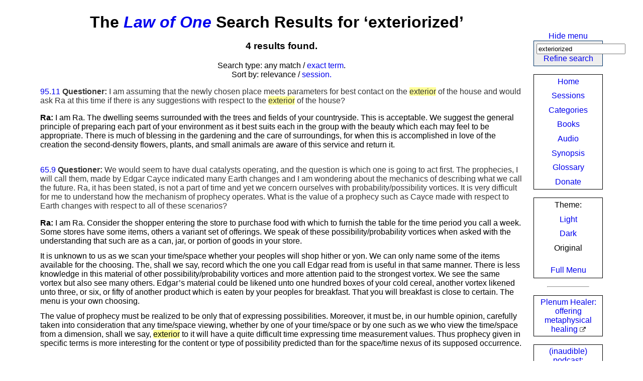

--- FILE ---
content_type: text/html; charset=UTF-8
request_url: https://www.lawofone.info/results.php?q=exteriorized&t=o
body_size: 5368
content:
<!DOCTYPE html>
<!--[if lte IE 9]> <html class="ie9" lang="en-US"> <![endif]-->
<!--[if gt IE 9]><!--> <html lang="en-US"> <!--<![endif]-->
<head>
	<title>The Law of One Search Results for ‘exteriorized’</title>
	<meta charset="utf-8"> 
	<meta name="keywords" content="The Law of One, The Infinite Creator, The Logos, Service to Others, Ra, the seven densities, The Two Paths, free will, unity">
	<link rel="search" type="application/opensearchdescription+xml" href="/opensearch.xml" title="Search the Law of One Material">
	<link rel="apple-touch-icon" sizes="180x180" href="https://lo1.info/graphics/apple-touch-icon.png">
	<link rel="icon" type="image/png" sizes="32x32" href="https://lo1.info/graphics/favicon-32x32.png">
	<link rel="icon" type="image/png" sizes="16x16" href="https://lo1.info/graphics/favicon-16x16.png">
		<link rel="manifest" href="/site.webmanifest">
	<link rel="canonical" href="https://www.lawofone.info/results.php?q=exteriorized&t=o">
	<meta name="viewport" content="width=device-width, initial-scale=1">
	<meta name="description" content="The Law of One Search results for ‘exteriorized’">
	<meta property="og:site_name" content="The Law of One">
	<meta property="og:title" content="The Law of One Search Results for ‘exteriorized’">
	<meta property="og:type" content="website">
	<meta property="og:url" content="https://www.lawofone.info/results.php?q=exteriorized&t=o">
	<meta property="og:image" content="https://lo1.info/graphics/ankh-share.png">
	<meta property="og:description" content="Lawofone.info is a website dedicated to the study of the Law of One material channeled by L/L Research in the 1980s.">
	<link rel="stylesheet" href="/css/original-1632415058.min.css">
</head>
<body>
<h1 class="above-right-column">The <a href="/"><i>Law of One</i></a> Search Results for ‘exteriorized’</h1>
<div id="right-column">
	<p class="noprint nomargin centered">
		<a href="/results.php?s=0&amp;q=exteriorized&amp;m=0">Hide menu</a>
	</p>

	<form accept-charset="utf-8" action="/results.php" method="get" id="top-search">
		<p class="nomargin">
			<input type="text" name="q" maxlength="250" value="exteriorized" aria-label="Search" placeholder="Search">
		</p>
		<p class="nomargin">
			<a href="/search.php?q=exteriorized">Refine search</a>
		</p>
	</form>

<div class="right-menu">
	<ul class="centered">
		<li><a href="/">Home</a></li>
		<li><a href="/sessions.php">Sessions</a></li>
		<li><a href="/categories.php">Categories</a></li>
		<li><a href="/books.php">Books</a></li>
		<li><a href="/audio.php">Audio</a></li>
		<li><a href="/synopsis.php">Synopsis</a></li>
		<li><a href="/glossary.php">Glossary</a></li>
		<li><a href="/donate.php">Donate</a></li>
	</ul>
	<ul class="centered">
		<li style="font-weight: 500;">Theme:</li>
		<li><a href="/results.php?s=0&amp;q=exteriorized&amp;t=l">Light</a></li>
				<li><a href="/results.php?s=0&amp;q=exteriorized&amp;t=d">Dark</a></li>
				<li>Original</li>
		<li class="margintop"><a href="#footerlinks">Full Menu</a></li>
	</ul>

	<hr>
	<p class="centered">
		<a href="https://plenumhealer.wordpress.com/?rm" target="_blank" rel="noopener">Plenum Healer<span class="largeonly">: offering metaphysical healing</span></a>
	</p>
	<p class="centered">
		<a href="https://inaudible.show/" target="_blank" rel="noopener">(inaudible) podcast<span class="largeonly">: Listening for love in the messages of the Confederation</span></a>
	</p>
	<p class="largeonly"><a href="https://www.llresearch.org/?rm" target="_blank" rel="noopener" class="noicon"><img src="https://lo1.info/graphics/llresearch.jpg" width="120" height="240" alt="L/L Research"></a></p>
	<p class="smallonly centered"><a href="https://www.llresearch.org/?rm" target="_blank" rel="noopener">L/L Research</a></p>
</div>

</div>
<h3 class="centered">4 results found.</h3>
<p class="centered">Search type: <span class="nowrap">any match / <a href="/results.php?q=exteriorized&amp;st=phrase">exact term</a>.</span><br><span class="nowrap">Sort by:</span> <span class="nowrap">relevance / <a href="/results.php?q=exteriorized&amp;o=s">session.</a></span></p>
<p class="nomargintop elkins" id="95.11"><a href="/s/95">95</a>.<a href="/s/95#11">11</a> <b>Questioner:</b> I am assuming that the newly chosen place meets parameters for best contact on the <span style="background-color: #ff9;">exterior</span> of the house and would ask Ra at this time if there is any suggestions with respect to the <span style="background-color: #ff9;">exterior</span> of the house?</p>
<p class="ra"><b>Ra:</b> I am Ra. The dwelling seems surrounded with the trees and fields of your countryside. This is acceptable. We suggest the general principle of preparing each part of your environment as it best suits each in the group with the beauty which each may feel to be appropriate. There is much of blessing in the gardening and the care of surroundings, for when this is accomplished in love of the creation the second-density flowers, plants, and small animals are aware of this service and return it.</p>
<p class=" elkins" id="65.9"><a href="/s/65">65</a>.<a href="/s/65#9">9</a> <b>Questioner:</b> We would seem to have dual catalysts operating, and the question is which one is going to act first. The prophecies, I will call them, made by Edgar Cayce indicated many Earth changes and I am wondering about the mechanics of describing what we call the future. Ra, it has been stated, is not a part of time and yet we concern ourselves with probability/possibility vortices. It is very difficult for me to understand how the mechanism of prophecy operates. What is the value of a prophecy such as Cayce made with respect to Earth changes with respect to all of these scenarios?</p>
<p class="ra"><b>Ra:</b> I am Ra. Consider the shopper entering the store to purchase food with which to furnish the table for the time period you call a week. Some stores have some items, others a variant set of offerings. We speak of these possibility/probability vortices when asked with the understanding that such are as a can, jar, or portion of goods in your store.<br><br>It is unknown to us as we scan your time/space whether your peoples will shop hither or yon. We can only name some of the items available for the choosing. The, shall we say, record which the one you call Edgar read from is useful in that same manner. There is less knowledge in this material of other possibility/probability vortices and more attention paid to the strongest vortex. We see the same vortex but also see many others. Edgar’s material could be likened unto one hundred boxes of your cold cereal, another vortex likened unto three, or six, or fifty of another product which is eaten by your peoples for breakfast. That you will breakfast is close to certain. The menu is your own choosing.<br><br>The value of prophecy must be realized to be only that of expressing possibilities. Moreover, it must be, in our humble opinion, carefully taken into consideration that any time/space viewing, whether by one of your time/space or by one such as we who view the time/space from a dimension, shall we say, <span style="background-color: #ff9;">exterior</span> to it will have a quite difficult time expressing time measurement values. Thus prophecy given in specific terms is more interesting for the content or type of possibility predicted than for the space/time nexus of its supposed occurrence.</p>
<p class=" elkins" id="96.15"><a href="/s/96">96</a>.<a href="/s/96#15">15</a> <b>Questioner:</b> I planned to re-draw the tarot cards eliminating extraneous additions by those who came after Ra’s initial giving and I would like quickly to go through those things that I intend to eliminate from each card we’ve gone over and ask Ra if there is anything else that should be eliminated to make the cards as they were when they were originally drawn, before the astrological and other appendages were added.<br><br>I would eliminate all of the letters around the edge of the card with the possible exception of the number of the card— one, two, three, etc.  That would be the case for all of the cards, I think— the <span style="background-color: #ff9;">exterior</span> lettering and numbering.<br><br>In Card Number One I would eliminate the star at the upper right hand corner; eliminate the wand in the Magician’s hand. I understand that the sphere remains but I am not really sure where it should be. Would Ra comment on that please?</p>
<p class="ra"><b>Ra:</b> I am Ra. Firstly, the elimination of letters is acceptable. Secondly, the elimination of stars is acceptable in all cases. Thirdly, the elimination of the wand is appropriate. Fourthly, the sphere may be seen to be held by the thumb and index and second finger.<br><br>Fifthly, we would note that it is not possible to offer what you may call a pure deck, if you would use this term, of tarot due to the fact that when these images were first drawn there was already distortion in various and sundry ways, mostly cultural.<br><br>Sixthly, although it is good to view the images without the astrological additions, it is to be noted that the more general positions, phases, and characteristics of each concept complex are those which are significant. The removal of all distortion is unlikely and, to a great extent, unimportant.</p>
<p class=" elkins" id="105.6"><a href="/s/105">105</a>.<a href="/s/105#6">6</a> <b>Questioner:</b> We planned to cleanse the property at [the] Lake Lanier location using the techniques prescribed by Ra in earlier sessions having to do with salt 36 hours, etc. I would like to know if this is sufficient or if there is any salient problem with respect to moving to that house that Ra could advise upon at this time, please.</p>
<p class="ra"><b>Ra:</b> I am Ra. The cleansing of the dwelling of which you speak need be only three nights and two days. This dwelling is benign. The techniques are acceptable. We find three areas in which the use of garlic as previously described would be beneficial. Firstly, the bunk bed room, below the top sleeping pallet. Secondly, the <span style="background-color: #ff9;">exterior</span> of the dwelling facing the road and centering about the small rocks approximately two-thirds of the length of the dwelling from the driveway side.<br><br>Thirdly, there is the matter of the boathouse. We suggest weekly cleansings of that area with garlic, the cut onion, and the walking of a light-filled perimeter. The garlic and onion, renewed weekly, should remain permanently hung, suspended from string or wire between workings.</p>
<ul class="centered noprint showhide list-inline list-middot"><li><a href="/results.php?s=0&amp;q=exteriorized&amp;ss=0">Hide question numbers</a></li><li><a href="/results.php?s=0&amp;q=exteriorized&amp;sc=1">Show categories</a></li><li><a href="/results.php?s=0&amp;q=exteriorized&amp;sn=1">Show notes</a></li><li><a href="/results.php?s=0&amp;q=exteriorized&amp;au=1">Show audio</a></li></ul>
<ul class="centered noprint list-inline list-comma"><li>Version (<a href="/versions.php" onclick="window.open(this.href);return false;">?</a>): </li><li>Lightly Edited</li><li><a href="//www.lawofone.info/results.php?s=0&amp;q=exteriorized&amp;v=rc"><i>Ra Contact</i></a></li><li><a href="//www.lawofone.info/results.php?s=0&amp;q=exteriorized&amp;v=r">Relistened</a></li><li><a href="//www.lawofone.info/results.php?s=0&amp;q=exteriorized&amp;v=o">Original</a></li></ul>
<ul id="footerlinks" class="centered list-inline list-middot noprint">
	<li><a href="/">Home</a></li>
	<li><a href="/search.php">Search</a></li>
	<li><a href="/sessions.php">Sessions</a></li>
	<li><a href="/categories.php">Categories</a></li>
	<li><a href="/books.php">Books</a></li>
	<li><a href="/audio.php">Audio</a></li>
	<li><a href="/synopsis.php">Synopsis</a></li>
	<li><a href="/synopsis-prev.php">Previous Synopsis</a></li>
	<li><a href="/glossary.php">Glossary</a></li>
	<li><a href="/shop.php">Shop</a></li>
	<li><a href="/favorite-quotes.php">Favorite Quotes</a></li>
	<li><a href="/images/">Tarot Study</a></li>
	<li><a href="/relistening-report.php">Relistening Report</a></li>
	<li><a href="/timeline.php">Timeline</a></li>
	<li><a href="/tips-and-tricks.php">Tips and Tricks</a></li>
	<li><a href="/random">Random Q &amp; A</a></li>
	<li><a href="/links.php">Links</a></li>
	<li><a href="/excerpts.php">Excerpts</a></li>
	<li><a href="/unified-index.php">Unified Index</a></li>
	<li><a href="/versions.php">Versions</a></li>
	<li><a href="/show-diff.php?s=1&amp;dv=o-e">Differences</a></li>
	<li><a href="/recent-updates.php">Recent Updates</a></li>
	<li><a href="/current-goals.php">Current Goals</a></li>
	<li><a href="/donate.php">Donate</a></li>
</ul>
<p class="centered">The original <i>Law of One</i> books are copyright &copy;1982, 1984, 1998 L/L Research.  The <i>Ra Contact</i> books are copyright &copy;2018 L/L Research and Tobey Wheelock.<br>This site copyright &copy;2003–2026 Tobey Wheelock.</p>
<p class="centered">Questions? Comments? Email me: tw at law of one dot info.</p>
<script>function mark_visited(e){if(history.replaceState){current_url=window.location.href;history.replaceState({},"",e);history.replaceState({},"",current_url)}}function clicky_getDomain(e){var t=e.indexOf("://");if(t==-1){return""}e=e.substring(t+3,e.length);t=e.indexOf("/");if(t!=-1){e=e.substring(0,t)}return e}function clicky_handleError(){return true}function clicky_report_onclick(t){var n=window.onerror;window.onerror=clicky_handleError;clicky_report_onclick_inner(t);window.onerror=n;if(old_onclick){old_onclick(e)}}function clicky_report_onclick_inner(e){var t;var n;if(e){n=e.target}else{n=window.event.srcElement}for(var r=0;n&&r<=20;r++){if(n.href){break}n=n.parentNode}if(n&&n.href){t=n.href}if(!t||typeof t!="string"||t==""){return}var i=clicky_getDomain(""+window.location);var s=i;if(s.indexOf("www.")==0){s=s.substring(3,s.length)}var o="(\\w+[.])*("+s+")$";var u=new RegExp(o,"i");if(!clicky_getDomain(t).match(u)){var a=new Date;var f="https://"+i+"/clicky/"+escape(t);var l=new Image;l.src=f;var c=new Date;var h=c.getTime()+clicky_image_load_pause_msecs;while(c.getTime()<h){c=new Date}}}var clicky_image_load_pause_msecs=500;var old_onclick=document.body.onclick;document.body.onclick=clicky_report_onclick</script>
	<p class="centered clearboth"><a href="/results.php?s=0&amp;q=exteriorized&amp;ad=0#footerlinks">Hide ads</a> • <a href="/donate.php">Donate</a></p>
	<script async src="https://pagead2.googlesyndication.com/pagead/js/adsbygoogle.js?client=ca-pub-3566711682651121" crossorigin="anonymous"></script>
	<ins class="adsbygoogle" style="display:block" data-ad-client="ca-pub-3566711682651121" data-ad-slot="9887049330" data-ad-format="auto" data-full-width-responsive="true"></ins>
	<script>(adsbygoogle = window.adsbygoogle || []).push({});</script>
</body>
</html>


--- FILE ---
content_type: text/html; charset=utf-8
request_url: https://www.google.com/recaptcha/api2/aframe
body_size: 267
content:
<!DOCTYPE HTML><html><head><meta http-equiv="content-type" content="text/html; charset=UTF-8"></head><body><script nonce="SOodI8P03I-EhFOxQ-Zj1g">/** Anti-fraud and anti-abuse applications only. See google.com/recaptcha */ try{var clients={'sodar':'https://pagead2.googlesyndication.com/pagead/sodar?'};window.addEventListener("message",function(a){try{if(a.source===window.parent){var b=JSON.parse(a.data);var c=clients[b['id']];if(c){var d=document.createElement('img');d.src=c+b['params']+'&rc='+(localStorage.getItem("rc::a")?sessionStorage.getItem("rc::b"):"");window.document.body.appendChild(d);sessionStorage.setItem("rc::e",parseInt(sessionStorage.getItem("rc::e")||0)+1);localStorage.setItem("rc::h",'1768844693277');}}}catch(b){}});window.parent.postMessage("_grecaptcha_ready", "*");}catch(b){}</script></body></html>

--- FILE ---
content_type: text/css
request_url: https://www.lawofone.info/css/original-1632415058.min.css
body_size: 2301
content:
:root{--background:#cdf;--background-alt:#eee8aa}@media all{body{color:#000;background-color:#fff;font-family:sans-serif;margin:2% 5%}a{text-decoration:none}img{max-width:100%;height:auto}a:hover{text-decoration:underline}p.elkins,p.question{color:#333}p.answer,p.ra{color:#000}h1,h2{margin-bottom:0}div#right-column{background-color:#fff;border-left:.75rem solid #fff;border-bottom:.75rem solid #fff}div.right-menu p,div.right-menu ul{border:1px solid #000;padding:.25rem;text-align:center}div.right-menu li{padding:.33rem 0}div.right-menu a{padding:0}.dbox-donation-button{color:#fff}form#top-search{background-color:#eee;border:1px solid #036}div#google-ad{border:1px solid #000}a.showquote{color:blue}.timeline-quote{color:#333}a[href^="https://"]::after,a[href^="http://"]::after{content:url([data-uri]);margin-left:4px}blockquote.book-v-intro{background:var(--background);margin:.75rem;padding:.5rem}}@media print{body{margin:0}}@media(max-width:950px){body{margin:20px auto}}@media(max-width:569px){a{padding:10px 8px;display:inline-block}body{font-size:.8em}}@media all{body{padding:0 1rem}p.ra br,p.elkins br{content:"";display:block;margin-top:.75em}@-moz-document url-prefix(){p.ra br,p.elkins br{margin-top:.5em}}h1,h2,p#backtotop,p.separator,.centered{text-align:center}.lefted{text-align:left}p.elkins,p.question{clear:left;margin:2rem auto 0}p.answer,p.ra{margin-top:1em}.nomargin{margin:0}.nomargintop,p.nomargintop{margin-top:0}.nomarginbottom{margin-bottom:0}.margintop{margin-top:1rem}ul#sessions{list-style-type:none;margin:0 auto;padding:0;column-count:10;text-align:center;-moz-column-count:10;-webkit-column-count:10}.ie9 ul#sessions li{float:left;width:10%}ul#sessions-with-dates{padding-left:0;list-style-type:none;column-count:4;-moz-column-count:4;-webkit-column-count:4}ul#categories{margin:0 auto;padding:0;column-count:3;list-style-type:none;-moz-column-count:3;-webkit-column-count:3}ul#categories li{padding-left:.6rem;text-indent:-0.6rem}.ie9 ul#categories li{float:left;width:24%}h1.above-right-column{width:calc(100% - 178px)}div#right-column{clear:right;float:right;width:138px;margin:0 0 10px 10px}div#right-column ul{list-style-type:none;padding:0}.dbox-donation-button{background:#2d81c5 url(https://lo1.info/graphics/donorbox_red_logo.png) no-repeat 18px;text-decoration:none;font-family:Verdana,sans-serif;display:inline-block;font-size:16px;padding:13px 12px;padding-left:56px;-webkit-border-radius:2px;border-radius:2px;box-shadow:0 1px 0 0 #1f5a89;text-shadow:0 1px rgba(0,0,0,0.3);margin-bottom:5px}form#top-search{margin-bottom:0;text-align:center;padding:5px}}div#google-ad{margin-top:1em}div.heading-list h3{text-align:left;margin-bottom:0}div.heading-list h4{margin-top:0;margin-bottom:0}div.heading-list p{text-align:left;margin-top:0}div.heading-list dl{margin-top:0}div.heading-list ul{margin-top:0;padding-left:1.5rem}div#photos{padding:0 10px;margin:auto}div#photos p{text-align:center}div#photos p.caption{text-align:left}p.caption span.date,p.centered span.date,div.dialog p span.question{font-style:italic}h4.timeline-date{margin-bottom:0}p.timeline-event{margin:3px auto;font-style:italic}a.showquote{cursor:pointer}.timeline-quote{display:none;margin:10px 40px}.optional{display:none}span.writer{font-weight:bold}div.dialog,p.indent{margin-left:2em}div.dialog .answer,div.dialog .question{display:inline-block;width:90%}div.dialog span.qa{vertical-align:top}.sm2_link{padding-right:3px}.sm2_playing{padding-right:0}div#photos hr,div.heading-list hr,div.right-menu hr{width:60%}div#photos hr,div.heading-list hr{margin:3em auto}table.statistics{width:auto;text-align:center;margin:auto}table.statistics th{padding-top:2em}.amzn-native-container{margin-top:-10px;margin-bottom:2em}ul.list-inline{list-style:none;padding:0}ul.list-inline>li{display:inline}ul.list-comma>li:not(:first-child):not(:last-child)::after{content:", "}ul.list-middot>li a{white-space:nowrap}ul.list-middot>li:not(:last-child)::after{content:" · "}.smalltext{font-size:small}a.noicon:after{display:none !important}.floatleft{float:left}.floatright{float:right}p.clearer{clear:left;margin:0;height:0}.clearboth{clear:both}.clearleft{clear:left}hr.notes{margin-left:0;width:100px}li.indented{text-indent:.25rem}.marginafterlink a[href^="https://"]::after,a[href^="http://"]::after{margin-left:2px}div#unified-index p,div#unified-index h4,div#unified-index h5,div#unified-index h6,div#unified-index ul{margin-bottom:12px;margin-top:12px}div#unified-index h3{border-top:1px solid var(--text-main);padding-top:1.5rem}div#unified-index h4,div#unified-index h6{font-style:italic}div#unified-index h5{text-decoration:underline}div#unified-index ul{list-style-type:none;column-count:8}cite,.nowrap{white-space:nowrap}.smallonly,p.smallonly{display:none}}@media print{div#right-column,h3.nextprev,.noprint,p#backtotop{display:none}}@media(max-width:1200px){ul#sessions-with-dates{column-count:3;-moz-column-count:3;-webkit-column-count:3}div#unified-index ul{column-count:6}}@media(max-width:950px){body{max-width:800px}h1.above-right-column{width:calc(100% - 120px)}ul#sessions-with-dates{column-count:2;-moz-column-count:2;-webkit-column-count:2}ul.showhide{clear:left}div#unified-index ul{column-count:4}}@media(max-width:700px){.largeonly,p.largeonly{display:none}p.smallonly{display:block}ul#sessions{column-count:7;-moz-column-count:7;-webkit-column-count:7}ul#sessions-with-dates{column-count:1;-moz-column-count:1;-webkit-column-count:1}div#unified-index ul{column-count:3}}@media(max-width:569px){.inlinelinkmenu{padding-left:15px}.inlinelinkmenu li{padding:6px 0}.inlinelink,.inlinelinkmenu a,.inlinelinks a{display:inline;padding:0}form#top-search button{padding:8px}h1.above-right-column{width:100%}form#full-search{width:calc(100% - 150px)}form#full-search input{max-width:185px}div#right-column{width:120px}div#right-column img{max-width:100px}form#top-search input{max-width:85px;margin:5px 5px 10px}.dbox-donation-button{background-image:none;padding:13px 22px}ul#sessions{column-count:5;-moz-column-count:5;-webkit-column-count:5}ul#categories{column-count:2}div#statistics-page div#right-column{display:none}}@media(max-width:400px){div#search-page div#right-column{display:none}form#full-search{width:95%;margin:auto}ul#sessions{column-count:4;-moz-column-count:4;-webkit-column-count:4}ul#categories{column-count:1}#coinpayments{max-width:55%}div#unified-index ul{column-count:2}}@media(max-width:300px){ul#sessions{column-count:3;-moz-column-count:3;-webkit-column-count:3}ul#sessions-with-dates{clear:right}}
